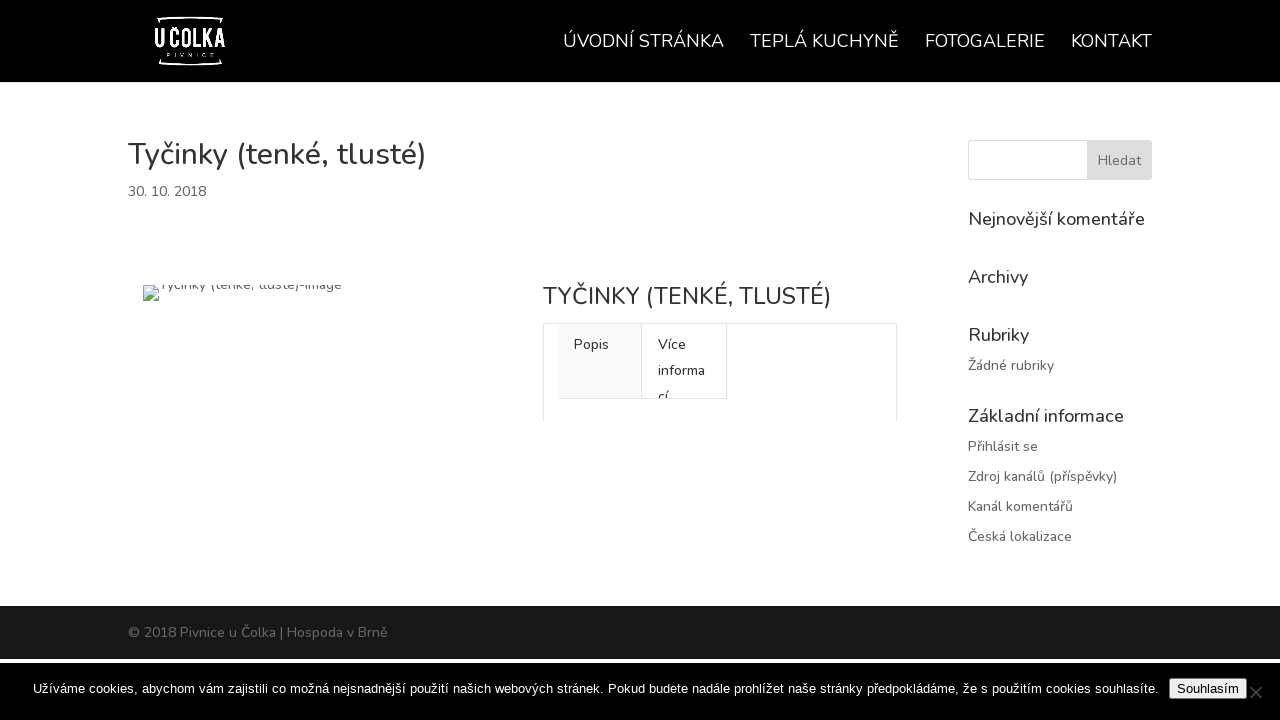

--- FILE ---
content_type: text/css; charset=utf-8
request_url: https://pivniceucolka.cz/wp-content/cache/min/1/wp-content/plugins/ultimate-product-catalogue/assets/css/ewd-upcp.css?ver=1738101145
body_size: 10528
content:
.ewd-upcp-clear{clear:both}.jquery-hidden{display:none}.Hide-Item{display:none!important}.ewd-upcp-Hide-Item{display:none}.No-Clear{clear:none!important;padding:0!important}.hidden-field{display:none!important;opacity:0}.ewd-upcp-no-pointer{cursor:default}.no-underline{text-decoration:none}.no-underline:hover{text-decoration:none}.ewd-upcp-social-links{margin:15px 0}.ewd-upcp-social-links ul{margin:0}#wpadminbar #wp-admin-bar-upcp_edit_product>.ab-item:before{content:"\f464";top:2px}.Blue-prod-cat-header-div{border-bottom:3px solid #80bee1}.Black-prod-cat-header-div{border-bottom:3px solid #000}.Grey-prod-cat-header-div{border-bottom:3px solid #666}.ewd-upcp-toggle-icon{position:relative;float:left;width:40px;height:29px;margin-right:8px}.ewd-upcp-toggle-icon-thumbnail.ewd-upcp-toggle-icon-blue{background:url(../../../../../../../../plugins/ultimate-product-catalogue/assets/img/thumb_icon.png)}.ewd-upcp-toggle-icon-thumbnail.ewd-upcp-toggle-icon-black{background:url(../../../../../../../../plugins/ultimate-product-catalogue/assets/img/thumb_icon-black.png)}.ewd-upcp-toggle-icon-thumbnail.ewd-upcp-toggle-icon-grey{background:url(../../../../../../../../plugins/ultimate-product-catalogue/assets/img/thumb_icon-grey.png)}.ewd-upcp-toggle-icon-list.ewd-upcp-toggle-icon-blue{background:url(../../../../../../../../plugins/ultimate-product-catalogue/assets/img/list_icon.png)}.ewd-upcp-toggle-icon-list.ewd-upcp-toggle-icon-black{background:url(../../../../../../../../plugins/ultimate-product-catalogue/assets/img/list_icon-black.png)}.ewd-upcp-toggle-icon-list.ewd-upcp-toggle-icon-grey{background:url(../../../../../../../../plugins/ultimate-product-catalogue/assets/img/list_icon-grey.png)}.ewd-upcp-toggle-icon-detail.ewd-upcp-toggle-icon-blue{background:url(../../../../../../../../plugins/ultimate-product-catalogue/assets/img/details_tab_icon.png)}.ewd-upcp-toggle-icon-detail.ewd-upcp-toggle-icon-black{background:url(../../../../../../../../plugins/ultimate-product-catalogue/assets/img/details_tab_icon-black.png)}.ewd-upcp-toggle-icon-detail.ewd-upcp-toggle-icon-grey{background:url(../../../../../../../../plugins/ultimate-product-catalogue/assets/img/details_tab_icon-grey.png)}.ewd-upcp-catalog-div{position:relative}.ewd-upcp-catalog-div *,.ewd-upcp-catalog-div *:after,.ewd-upcp-catalog-div *:before{box-sizing:border-box}.ewd-upcp-catalog-header-bar{position:relative;float:left;width:100%;height:auto;margin-bottom:15px}.prod-cat-information{margin-bottom:12px}.ewd-upcp-catalog-display{position:relative;float:left;width:74%}.ewd-upcp-catalog-display>.prod-cat{width:100%}.prod-cat-back-link,.ewd-upcp-product-page-breadcrumbs{font-size:1.2em;padding-bottom:8px}.prod-cat-category{margin:30px auto;clear:both}.ewd-upcp-catalog-category-label{font-size:1.3em;font-weight:600;margin:20px 10px}.ewd-upcp-catalog-product-thumbnail-image-div{overflow:hidden;position:relative}.ewd-upcp-details-text{display:table-cell;vertical-align:middle}.ewd-upcp-sidebar-toggle{display:none;width:100px;min-width:120px;background:#353535;color:#fff;padding:4px 10px 4px;margin:32px auto;text-align:center;text-transform:uppercase;cursor:pointer;z-index:2}.ewd-upcp-sidebar-toggle:hover{background:#555}.ewd-upcp-sidebar-toggle-downcaret:after{font-size:.8em;content:" ▼"}.ewd-upcp-sidebar-toggle-upcaret:after{font-size:.8em;content:" ▲"}@media screen and (max-width:768px){.ewd-upcp-sidebar-toggle{display:block}}.ewd-upcp-catalog-sidebar{display:block;position:relative;float:left;width:25%;margin-bottom:20px}@media screen and (max-width:768px){.ewd-upcp-catalog-sidebar.ewd-upcp-catalog-sidebar-hidden{display:none}}.ewd-upcp-catalog-sidebar>form>div{margin:3px}.ewd-upcp-catalog-sidebar-category,.ewd-upcp-catalog-sidebar-subcategory,.ewd-upcp-catalog-sidebar-tag,.ewd-upcp-catalog-sidebar-cf-value-div{padding:5px}.ewd-upcp-catalog-sidebar-cf-title{margin:5px 0}.ewd-upcp-catalog-sidebar-content{margin:10px 0}.ewd-upcp-catalog-sidebar-cf-content{width:100%}.ewd-upcp-filtering-clear-all{text-align:center;font-weight:600;cursor:pointer;position:relative;float:left;width:calc(75% - 16px);margin-right:calc(25% + 5px)!important;margin-bottom:20px!important;background:#ddd;padding:8px 0;color:#444}.ewd-upcp-filtering-clear-all:hover{background:#eee;color:#444}select[name="ewd-upcp-sort-by"]{width:75%;height:35px;padding:5px;border:solid 1px #c9c9c9;box-shadow:none;background-image:none}select[name="ewd-upcp-sort-by"] option{width:100%}select:active{border:1px solid #000}input[name="ewd-upcp-search"]{padding:5px;border:solid 1px #c9c9c9;transition:border 1s ease;width:75%;font-size:.8em;height:35px}.ewd-upcp-catalog-sidebar input{border:solid 1px #ccc;background:none}.ewd-upcp-catalog-sidebar input[type="text"]:hover,.ewd-upcp-catalog-sidebar input[type="text"]:focus{border:solid 1px rgba(59,59,59,.75);background:none}.ewd-upcp-catalog-sidebar-hover-underline h3,.ewd-upcp-catalog-sidebar-hover-underline span{cursor:pointer;display:inline-block;vertical-align:middle;-webkit-transform:translateZ(0);transform:translateZ(0);box-shadow:0 0 1px rgba(0,0,0,0);-webkit-backface-visibility:hidden;backface-visibility:hidden;-moz-osx-font-smoothing:grayscale;position:relative;overflow:hidden;padding-bottom:5px;margin:15px 0 5px}.ewd-upcp-catalog-sidebar-hover-underline h3:before,.ewd-upcp-catalog-sidebar-hover-underline span:before{content:"";position:absolute;z-index:-1;left:50%;right:50%;bottom:0;background:rgba(59,59,59,.5);height:2px;-webkit-transition-property:left,right;transition-property:left,right;-webkit-transition-duration:0.1s;transition-duration:0.1s;-webkit-transition-timing-function:ease-out;transition-timing-function:ease-out}.ewd-upcp-catalog-sidebar-hover-underline h3:hover:before,.ewd-upcp-catalog-sidebar-hover-underline h3:focus:before,.ewd-upcp-catalog-sidebar-hover-underline h3:active:before{left:0;right:0}.ewd-upcp-catalog-sidebar-hover-underline span:hover:before,.ewd-upcp-catalog-sidebar-hover-underline span:focus:before,.ewd-upcp-catalog-sidebar-hover-underline span:active:before{left:0;right:0}.ewd-upcp-label{display:inline}.ewd-upcp-catalog-sidebar-taxonomy-label span{padding:2px}.ewd-upcp-margin-left-6{padding-left:16px}.ewd-upcp-catalog-sidebar-title{margin:10px 0;font-weight:700}#upcp-price-score-filter,.ewd-upcp-catalog-sidebar-category-content div,.ewd-upcp-catalog-sidebar-subcategory-content div,.ewd-upcp-catalog-sidebar-content-tag div,.ewd-upcp-catalog-sidebar-cf-content div{-webkit-transform:translateZ(0);transform:translateZ(0);box-shadow:0 0 1px rgba(0,0,0,0);-webkit-backface-visibility:hidden;backface-visibility:hidden;-moz-osx-font-smoothing:grayscale;-webkit-transition-duration:0.1s;transition-duration:0.1s;-webkit-transition-property:color,background-color;transition-property:color,background-color;max-width:75%}.ewd-upcp-hidden-text-field{border:none!important;background:transparent!important}.ewd-upcp-custom-field-slider div{max-width:100%}.ewd-upcp-custom-field-slider,#upcp-price-score-filter{margin-top:6px}.subcat-collapsible .ewd-upcp-catalog-sidebar-subcategory{max-width:100%}.checkbox-color-Blue:hover{background-color:rgba(128,190,225,.65);color:#fff}.checkbox-color-Grey:hover,.checkbox-color-Black:hover{background-color:#BDBDBD;color:#fff}.ewd-upcp-catalog-sidebar-checkbox-style-minimalist .ewd-upcp-catalog-sidebar-content>div.highlightBlue,.ewd-upcp-catalog-sidebar-checkbox-style-minimalist .ewd-upcp-catalog-sidebar-custom-field.highlightBlue{background:rgba(128,190,225,.4)}.ewd-upcp-catalog-sidebar-checkbox-style-minimalist .ewd-upcp-catalog-sidebar-content>div.highlightBlack,.ewd-upcp-catalog-sidebar-checkbox-style-minimalist .ewd-upcp-catalog-sidebar-content>div.highlightGrey,.ewd-upcp-catalog-sidebar-checkbox-style-minimalist .ewd-upcp-catalog-sidebar-custom-field.highlightBlack,.ewd-upcp-catalog-sidebar-checkbox-style-minimalist .ewd-upcp-catalog-sidebar-custom-field.highlightGrey{background:rgba(225,225,225,.75)}.ewd-upcp-catalog-sidebar-checkbox-style-square [type="checkbox"]:not(:checked),.ewd-upcp-catalog-sidebar-checkbox-style-square [type="checkbox"]:checked{position:absolute;left:-9999px}.ewd-upcp-catalog-sidebar-checkbox-style-square [type="checkbox"]:not(:checked)+label,.ewd-upcp-catalog-sidebar-checkbox-style-square [type="checkbox"]:checked+label{position:relative;padding-left:25px;cursor:pointer}.ewd-upcp-catalog-sidebar-checkbox-style-square [type="checkbox"]:not(:checked)+label:before,.ewd-upcp-catalog-sidebar-checkbox-style-square [type="checkbox"]:checked+label:before{content:'';position:absolute;left:0;top:2px;width:15px;height:15px}.ewd-upcp-catalog-sidebar-checkbox-style-square [type="checkbox"]:not(:checked)+label:after,.ewd-upcp-catalog-sidebar-checkbox-style-square [type="checkbox"]:checked+label:after{content:'✔';position:absolute;top:0;left:2px;font-size:14px;color:#3B3B3B;transition:all .2s}[type="checkbox"]:not(:checked)+label:after{opacity:0;transform:scale(0)}[type="checkbox"]:checked+label:after{opacity:1;transform:scale(1)}.ewd-upcp-catalog-sidebar-checkbox-style-minimalist [type="checkbox"]:not(:checked),.ewd-upcp-catalog-sidebar-checkbox-style-minimalist [type="checkbox"]:checked{position:absolute;left:-9999px}.ewd-upcp-catalog-sidebar-checkbox-style-minimalist [type="checkbox"]:not(:checked)+label,.ewd-upcp-catalog-sidebar-checkbox-style-minimalist [type="checkbox"]:checked+label{position:relative;padding-left:2px;cursor:pointer}.ewd-upcp-catalog-sidebar-checkbox-style-block .ewd-upcp-catalog-sidebar-content>div,.ewd-upcp-catalog-sidebar-checkbox-style-block .ewd-upcp-catalog-sidebar-custom-field{border-top:1px solid gray}.ewd-upcp-catalog-sidebar-checkbox-style-block [type="checkbox"]:not(:checked),.ewd-upcp-catalog-sidebar-checkbox-style-block [type="checkbox"]:checked{position:absolute;left:-9999px}.ewd-upcp-catalog-sidebar-checkbox-style-block .ewd-upcp-catalog-sidebar-content>div.highlightBlue,.ewd-upcp-catalog-sidebar-checkbox-style-block .ewd-upcp-catalog-sidebar-custom-field.highlightBlue{background:rgba(128,190,225,.4)}.ewd-upcp-catalog-sidebar-checkbox-style-block .ewd-upcp-catalog-sidebar-content>div.highlightBlack,.ewd-upcp-catalog-sidebar-checkbox-style-block .ewd-upcp-catalog-sidebar-content>div.highlightGrey,.ewd-upcp-catalog-sidebar-checkbox-style-block .ewd-upcp-catalog-sidebar-custom-field.highlightBlack,.ewd-upcp-catalog-sidebar-checkbox-style-block .ewd-upcp-catalog-sidebar-custom-field.highlightGrey{background:rgba(225,225,225,.75)}.ewd-upcp-catalog-sidebar-checkbox-style-block [type="checkbox"]:not(:checked)+label,.ewd-upcp-catalog-sidebar-checkbox-style-block [type="checkbox"]:checked+label{position:relative;padding-left:2px;cursor:pointer}.cat-collapsible{float:right;font-weight:800;font-size:25px}.cat-collapsible:hover{cursor:pointer}.thumb-display{margin:0}.ewd-upcp-thumb-toggle-icon{width:40px;height:29px;float:left;margin-right:8px}.ewd-upcp-catalog-product-thumbnail{border:1px solid #e0e0e0;border-radius:2px;-moz-border-radius:2px;-khtml-border-radius:2px;float:left;margin:10px;width:200px;min-height:306px;max-height:425px;overflow:hidden;margin-bottom:32px}.ewd-upcp-catalog-div.ewd-upcp-thumb-adjust-height .ewd-upcp-catalog-product-thumbnail{min-height:0;max-height:none}.ewd-upcp-catalog-product-thumbnail-body-div{min-height:43px;padding:3px 8px 0;margin:0;color:#777}.ewd-upcp-catalog-product-thumbnail .ewd-upcp-catalog-product-price{float:left;min-height:40px;line-height:40px;width:81px;padding:1px 0 0 8px;margin:0;color:#2e8f9a}.ewd-upcp-thumb-details-link{background:url(../../../../../../../../plugins/ultimate-product-catalogue/assets/img/details_icon.png);background-repeat:no-repeat!important;background-position:center right!important;color:#80bee1!important;height:40px;float:right;line-height:1;width:auto;margin-right:6px;display:table}.ewd-upcp-catalog-product-thumbnail-body-div a{color:#1b8be0}.ewd-upcp-catalog-product-thumbnail-body-div a:hover,.ewd-upcp-catalog-product-thumbnail-body-div a:focus,.ewd-upcp-catalog-product-thumbnail-body-div a:active{text-decoration:none;color:#404040}.ewd-upcp-thumb-details-link{color:#4DB7DF}.ewd-upcp-thumb-details-link:hover,.ewd-upcp-thumb-details-link:focus,.ewd-upcp-thumb-details-link:active{text-decoration:none;color:#80bee1}.ewd-upcp-catalog-product-thumbnail-image-div{width:180px;height:180px;margin:10px;text-align:center;background:#fafafa;display:block}.ewd-upcp-catalog-product-thumbnail-image-div a{width:180px;height:180px;text-align:center;display:table-cell;vertical-align:middle}.ewd-upcp-catalog-product-thumbnail-image-div img{max-width:180px;max-height:180px;display:table-cell!important;margin:0 auto}.list-display{margin:0}.ewd-upcp-list-toggle-icon{width:40px;height:29px;float:left;margin-right:8px}.ewd-upcp-catalog-product-list{margin:5px}.ewd-upcp-catalog-product-list .ewd-upcp-product-action-button{width:80%;float:left;cursor:pointer}.ewd-upcp-catalog-product-list .ewd-upcp-catalog-product-price{width:20%;min-width:40px;float:right;color:#2e8f9a;cursor:pointer;text-align:right}.ewd-upcp-list-details{min-height:240px;width:100%;display:flex;flex-flow:row wrap;float:left;padding-top:15px}.ewd-upcp-list-desc{float:left;overflow:auto;width:65%;max-height:200px;padding:10px 5px;flex:1 1 auto}.ewd-upcp-list-details-link{background:url(../../../../../../../../plugins/ultimate-product-catalogue/assets/img/details_icon.png);background-repeat:no-repeat;background-position:bottom right;color:#50a3d1;min-width:200px;height:30px}.ewd-upcp-prod-desc-custom-fields.ewd-upcp-custom-field-list{min-height:40px;width:50%;padding:5px 15px}.ewd-upcp-catalog-product-list-image-div{width:35%;height:200px;text-align:center;float:left;flex-grow:1}.ewd-upcp-catalog-product-list-image-div a{width:inherit;height:200px;line-height:0;text-align:center;display:table-cell;vertical-align:middle}.ewd-upcp-catalog-product-list-image-div img{width:auto;max-height:180px;max-width:180px;margin:0 auto}.detail-display{margin:0}.ewd-upcp-details-toggle-icon{width:40px;height:29px;float:left;margin-right:8px}.ewd-upcp-catalog-product-detail{display:flex;width:100%;border:1px solid #e0e0e0;margin:15px auto;min-height:13.5em;overflow:hidden}.ewd-upcp-catalog-product-detail-mid-div{float:left;width:50%;min-height:13.5em;padding:10px;border-right:1px solid #e0e0e0;border-left:1px solid #e0e0e0}.ewd-upcp-catalog-product-detail-mid-div .ewd-upcp-product-action-button{font-size:1.2em;color:#1b8be0;font-weight:400}.ewd-upcp-catalog-product-detail-end-div{float:left;width:15%;padding:10px}.ewd-upcp-catalog-product-detail-end-div .ewd-upcp-catalog-product-price{color:#039cb7;float:left;font-size:1.2em;width:100%;margin-top:10px}.ewd-upcp-detail-details-link{clear:both;background:url(../../../../../../../../plugins/ultimate-product-catalogue/assets/img/details_icon.png);background-repeat:no-repeat;background-position:bottom left;color:#4DB7DF;height:70px;line-height:40px;width:100%}.ewd-upcp-catalog-product-detail-body-div{margin-top:10px}.ewd-upcp-catalog-product-detail a:hover,.ewd-upcp-catalog-product-detail a:focus,.ewd-upcp-catalog-product-detail a:active{text-decoration:none;color:#404040}.ewd-upcp-catalog-product-detail a div:hover,.ewd-upcp-catalog-product-detail a div:focus,.ewd-upcp-catalog-product-detail a div:active{text-decoration:none;color:#80bee1}.ewd-upcp-catalog-product-detail-image-div{display:table;width:35%;height:100%;position:relative;overflow:hidden}.ewd-upcp-catalog-product-detail-image-div a{width:100%;height:200px;line-height:0;text-align:center;display:table-cell;vertical-align:middle}.ewd-upcp-catalog-product-detail-image-div img{max-width:180px;max-height:180px}.ewd-upcp-single-product-details{width:100%}.ewd-upcp-single-product-thumbnails{width:120px;height:480px;overflow-x:hidden;overflow-y:hidden;float:left}.ewd-upcp-single-product-thumbnails:hover{overflow-y:auto}.ewd-upcp-single-product-details-thumb{max-width:100px;max-height:100px;margin:10px;cursor:pointer}.entry.clearfix h2.ewd-upcp-single-product-details-title{margin:15px 5px 40px}.ewd-upcp-standard-product-page .ewd-upcp-single-product-details-price{padding:0 0 10px 40px}.ewd-upcp-product-url-icon{margin-left:20px}.ewd-upcp-standard-product-page .ewd-upcp-single-product-title{font-size:1.5em;border:none;margin:0;padding:0}.ewd-upcp-standard-product-page .ewd-upcp-single-product-price{font-size:1.2em;border:none;margin:12px 0 24px;padding:0;font-weight:400}.ewd-upcp-standard-product-page .ewd-upcp-single-product-images-div{height:420px}.ewd-upcp-standard-product-page .ewd-upcp-single-product-main-image{height:420px;line-height:0;margin-left:120px;vertical-align:middle;width:100%}.ewd-upcp-single-product-main-image a{width:370px;height:340px;line-height:0;text-align:center;display:table-cell;vertical-align:middle}.ewd-upcp-product-image{max-width:100%;max-height:100%}.ewd-upcp-standard-product-page .ewd-upcp-single-product-main-image img{min-width:200px;max-height:420px}.ewd-upcp-standard-product-page .ewd-upcp-single-product-details-description{padding:20px}.ewd-upcp-standard-product-page .ewd-upcp-single-product-details-right-div{padding:0 10px}.ewd-upcp-minimal-catalogue{width:100%}.ewd-upcp-related-products{margin-left:-200px}.ewd-upcp-related-products-title{font-size:1.2em;padding-bottom:8px}.ewd-upcp-next-product-title,.ewd-upcp-previous-product-title{font-size:1.1em;padding-bottom:8px}.ewd-upcp-minimal-product-listing{width:115px;float:left;padding-right:10px;margin:5px}.ewd-upcp-minimal-img-div{height:115px;text-align:center;width:100%}.ewd-upcp-minimal-img{max-width:115px;max-height:115px}.ewd-upcp-minimal-title,.ewd-upcp-minimal-price{text-align:center}.ewd-upcp-standard-product-page .default-pp-related{float:none;width:100%;padding:5px 20px;margin:0;max-width:100%}.ewd-upcp-standard-product-page-mobile .ewd-upcp-single-product-thumbnails{overflow:visible;width:100%;height:auto}.ewd-upcp-standard-product-page-mobile{display:none}.ewd-upcp-standard-product-page,.ewd-upcp-custom-large-product-page{width:100%}.ewd-upcp-standard-product-page *{box-sizing:border-box}.prod-details-right{max-width:300px;float:left;padding-left:15px;margin-top:10px}.ewd-upcp-single-product-description,.ewd-upcp-single-product-categories,.ewd-upcp-single-product-subcategories,.ewd-upcp-single-product-tags,.ewd-upcp-single-product-custom-fields{clear:both}.ewd-upcp-single-product-description{margin:32px 0}.ewd-upcp-side-title{float:left;padding-right:10px;font-weight:600}.ewd-upcp-product-video{margin-top:12px;margin-bottom:6px}.ewd-upcp-single-product-details-title .ewd-upcp-product-url-icon{display:none}.ewd-upcp-single-product-details-title-and-price{position:relative;float:right;width:calc(100% - 160px)}.ewd-upcp-single-product-details-title,.ewd-upcp-single-product-details-price{margin:0!important;padding:0!important;line-height:1!important;text-align:center}.ewd-upcp-single-product-details-title{padding-top:40px!important}.ewd-upcp-single-product-details-price{padding:20px 0 40px!important}.ewd-upcp-single-product-thumbnails{width:120px;height:480px;overflow-y:scroll}.ewd-upcp-single-product-details-thumb{width:95%;max-width:none;max-height:none;margin:0 0 10px;cursor:pointer}@media screen and (max-width:670px){.ewd-upcp-single-product-details-thumb{width:30%;margin-top:16px}}.ewd-upcp-standard-product-page .ewd-upcp-single-product-images-div{height:auto}.ewd-upcp-standard-product-page .ewd-upcp-single-product-main-image{position:relative;float:right;width:calc(100% - 160px);height:auto;margin-left:0}.ewd-upcp-standard-product-page .ewd-upcp-single-product-main-image img{height:auto;width:auto;min-width:auto;min-height:auto;max-height:480px;max-width:100%}.ewd-upcp-standard-product-page .ewd-upcp-single-product-details-description{position:relative;float:right;width:calc(100% - 160px);padding:20px 0 40px}.gridster ul li{list-style-type:none!important}.gridster-mobile ul li{list-style-type:none!important}.prod-page-div{list-style-type:none!important}.ewd-upcp-cpp-title{margin:0;padding:0}.ewd-upcp-tabbed-product-page,.ewd-upcp-tabbed-similar-products-div{margin:15px}.prod-cat-back-link,.ewd-upcp-product-page-breadcrumbs{font-size:.8em;padding-bottom:8px;width:100%}.ewd-upcp-catalogue-link{text-decoration:none}.ewd-upcp-tabbed-product-page .ewd-upcp-single-product-images-div{float:left;width:50%;margin-top:4em;margin-bottom:4em}.ewd-upcp-tabbed-product-page .ewd-upcp-single-product-main-image{overflow:hidden;border:solid 1px #cac9c9;box-shadow:none;transition:box-shadow 0.5s;margin:15px auto;box-sizing:border-box;padding:16px;line-height:0}.ewd-upcp-tabbed-product-page .ewd-upcp-single-product-main-image:hover{-webkit-box-shadow:0 0 3px #515151;-moz-box-shadow:0 0 3px #515151;box-shadow:0 0 3px #515151;cursor:-webkit-zoom-in;cursor:-moz-zoom-in;cursor:zoom-in}.ewd-upcp-single-product-details-link-a{line-height:0;text-align:center;vertical-align:middle;max-height:100%;width:100%;cursor:default}.ewd-upcp-single-product-details-link-a.ewd-ulb-open-lightbox,.ewd-upcp-single-product-details-link-a.ewd-ulb-lightbox,.ewd-upcp-single-product-details-link-a.ewd-ulb-lightbox-noclick-image{cursor:pointer}.ewd-upcp-tabbed-image-container,.ewd-upcp-tabbed-video-container{display:table;text-align:center;width:100%;height:400px}.ewd-upcp-tabbed-video-container.ewd-upcp-Hide-Item,.ewd-upcp-tabbed-image-container.ewd-upcp-Hide-Item{display:none}.ewd-upcp-scroll-content{visibility:visible;overflow:hidden;position:relative;z-index:0;width:85%;float:left}.ewd-upcp-scroll-list{margin:2px;position:relative;z-index:1;text-align:center}.ewd-upcp-tabbed-product-page .ewd-upcp-single-product-thumbnails{width:100%;white-space:nowrap;display:block;margin:0 auto;height:auto}.ewd-upcp-tabbed-product-page .ewd-upcp-thumbnail-anchor{width:100px;height:auto;border:solid 1px #cac9c9;margin:8px;display:inline-block;box-shadow:none;transition:box-shadow 0.5s;box-sizing:border-box;padding:4px;overflow:hidden}.ewd-upcp-tabbed-addt-img-thumbs:hover{-webkit-box-shadow:0 0 3px #515151;-moz-box-shadow:0 0 3px #515151;box-shadow:0 0 3px #515151}.ewd-upcp-tabbed-addt-img-thumbs a{display:table-cell;height:100px;line-height:0;text-align:center;vertical-align:middle;width:100px}.ewd-upcp-tabbed-product-page .ewd-upcp-thumbnail-anchor img{cursor:pointer;width:100%;height:auto;vertical-align:top}.ewd-upcp-tabbed-button-div{width:5%;float:left}.ewd-upcp-tabbed-button-left{right:5px}.ewd-upcp-tabbed-button-right{left:5px}.ewd-upcp-tabbed-button-left,.ewd-upcp-tabbed-button-right{float:left;height:auto;width:auto;border:1px;border-radius:20px;position:relative;z-index:2;background-color:silver;color:#fff;top:50px}.ewd-upcp-tabbed-button-left:hover,.ewd-upcp-tabbed-button-right:hover{background-color:#cac9c9;-webkit-transition:background-color 0.5s ease;-moz-transition:background-color 0.5s ease;-o-transition:background-color 0.5s ease;transition:background-color 0.5s ease}.ewd-upcp-tabbed-scrollbar-container{margin:0 auto}.ewd-upcp-tabbed-product-page .ewd-upcp-single-product-details{float:right;width:47%;padding-left:.5em;margin-bottom:4em}.ewd-upcp-tabbed-product-page .ewd-upcp-single-product-details-title-and-price{width:100%}.ewd-upcp-tabbed-product-page .ewd-upcp-single-product-title{font-size:1.5em;text-transform:uppercase;border-bottom:solid 2px}.ewd-upcp-tabbed-product-price{font-size:1em;text-align:right}.ewd-upcp-tab-break{display:block}.ewd-upcp-single-product-tabs-container{position:relative;float:left;width:100%}.ewd-upcp-single-product-tabs-menu ul{position:relative;float:left;width:100%;margin:15px 0 0!important;padding:0;overflow:hidden}.ewd-upcp-single-product-tabs-menu ul li{position:relative;float:left;list-style:none;padding:10px;background-color:#cac9c9;margin-right:1.5px;cursor:pointer;min-height:70px;color:#fff}.ewd-upcp-single-product-tabs-menu ul li:hover{background-color:silver}.ewd-upcp-tabbed-layout-tab a{color:#fff;font-family:Helvetica;text-decoration:none}.ewd-upcp-tab-slide{display:inline-block;position:relative;margin-bottom:-1.5px;text-decoration:none}.ewd-upcp-tab-slide:hover{text-decoration:none}.ewd-upcp-tab-slide:after{content:'';display:block;margin:auto;height:1.5px;width:0;background:transparent;transition:width .5s ease,background-color .5s ease}.ewd-upcp-tab-slide:hover:after{width:100%;background:#fff}.ewd-upcp-tab-layout-tab-unclicked{background-color:#cac9c9}#content_wrapper{font-family:Helvetica;width:50%;height:300px;background-color:#FFF;margin:0;padding:6px;overflow:hidden;border-top:.25em solid rgba(0,44,105,1)}.ewd-upcp-tabbed-tab{padding:1em 1em 1em 1em;max-width:100%;max-height:100%;border:solid 1px silver}.ewd-upcp-tabbed-description{height:450px;overflow-y:auto}.ewd-upcp-tabbed-addtl-info{height:450px;overflow-y:auto}.ewd-upcp-tabbed-contact-form{min-height:450px}.ewd-upcp-tabbed-reviews{height:450px;overflow-y:auto}div#upcp-tabbed-content div.ewd-urp-review-form label{width:auto}@keyframes fadein{from{opacity:0}to{opacity:1}}@-moz-keyframes fadein{from{opacity:0}to{opacity:1}}@-webkit-keyframes fadein{from{opacity:0}to{opacity:1}}@-o-keyframes fadein{from{opacity:0}to{opacity:1}}.ewd-upcp-hidden{display:none}.ewd-upcp-tab-contact-labels{font-weight:700;width:25%;display:inline-block;margin-bottom:1em}.ewd-upcp-tab-contact-name{text-align:right}.ewd-upcp-contact-name{border:.25em solid rgba(0,44,105,1);border-radius:5px;height:2em}.ewd-upcp-contact-email{border:.25em solid rgba(0,44,105,1);border-radius:5px;height:2em}.ewd-upcp-contact-message{border:.25em solid rgba(0,44,105,1);border-radius:5px;width:50%;height:10em}input[type="text"]:focus{background-color:rgba(0,44,105,.25)}.ewd-upcp-tabbed-description::-webkit-scrollbar{width:10px;border-radius:10px;background-color:rgba(192,192,192,.5)}.ewd-upcp-tabbed-description::-webkit-scrollbar-thumb{border-radius:10px;background-color:#555}.ewd-upcp-tab-title{font-weight:700;text-transform:uppercase}.wpcf7-form input[type="text"],.wpcf7-form input[type="email"],.wpcf7-form input[type="textarea"]{width:85%;display:block;position:relative;margin:5px 0}.wpcf7-form textarea{resize:none;width:85%!important;height:70px!important;margin:5px 0}.ewd-upcp-related-products-title{border-bottom:solid 2px;margin-bottom:1em;text-transform:uppercase;font-family:inherit}.ewd-upcp-related-products{width:100%;margin-left:0!important;display:inline-block}.ewd-upcp-tabbed-similar-products-div{clear:both}.ewd-upcp-minimal-product-listing{text-align:inherit!important;padding-right:0px!important;display:inline-block}.ewd-upcp-minimal-img-div{height:100px;width:100px;border:solid 1px rgba(192,192,192,.5);text-align:inherit;margin:0 auto}.ewd-upcp-minimal-img{max-height:100%!important;max-width:100%!important;padding:2px}.ewd-upcp-minimal-title{width:100%;margin-top:1em}@media screen and (min-width:1000px){.ewd-upcp-minimal-product-listing{width:180px}}@media screen and (max-width:700px){.ewd-upcp-tabbed-images-container{width:100%;margin:1em 0}.ewd-upcp-tabbed-main-image-inner img{width:100%!important}.ewd-upcp-single-product-details{width:100%}.ewd-upcp-tabbed-description{height:250px}.ewd-upcp-tabbed-addtl-info{height:250px}.ewd-upcp-tabbed-image-thumbs-div{margin:0 auto}}@media screen and (max-width:275px){.ewd-upcp-scroll-content{width:50%}}.catalogue-nav{margin:6px 6px 18px 12px;font-family:sans-serif}.catalogue-nav a{font-size:16px;font-weight:400;margin-left:3px;margin-right:3px;padding:0 10px 3px;text-decoration:none}.paging-input,.pagination-links{margin:0 5px}.ewd-upcp-cat-nav-bg-light a{background:#fafafa none repeat scroll 0 0}.ewd-upcp-cat-nav-bg-light a:hover{background:#eee;font-weight:700}.ewd-upcp-cat-nav-bg-light.ewd-upcp-cat-nav-gradient a:hover{background:#fafafa;background:-webkit-gradient(linear,0% 0%,0% 100%,from(#e6e6e6),to(#ffffff));background:-moz-linear-gradient(0% 0% 270deg,#FEFEFE,#fafafa)}.ewd-upcp-cat-nav-bg-dark a{background:#474747 none repeat scroll 0 0}.ewd-upcp-cat-nav-bg-dark a:hover{background:rgba(71,71,71,.65);font-weight:700}.ewd-upcp-cat-nav-bg-dark.ewd-upcp-cat-nav-gradient a:hover{background:#474747;background:-webkit-gradient(linear,0% 0%,0% 100%,from(#474747),to(#8f8f8f));background:-moz-linear-gradient(0% 0% 270deg,#474747,#8f8f8f)}.ewd-upcp-cat-nav-border-black a{border:solid 1px #000;border-radius:2px;-moz-border-radius:2px;-khtml-border-radius:2px}.ewd-upcp-cat-nav-border-blue a{border:solid 1px #80bee1;border-radius:2px;-moz-border-radius:2px;-khtml-border-radius:2px}.ewd-upcp-cat-nav-border-grey a{border:solid 1px silver;border-radius:2px;-moz-border-radius:2px;-khtml-border-radius:2px}.ewd-upcp-cat-nav-shadow a{box-shadow:inset 0 .5px 0 rgba(255,255,255,1),1px 1px 3px rgba(0,0,0,.3);text-shadow:0 1px 0 rgba(255,255,255,1)}.ewd-upcp-cat-nav-font-black a,.cat-nav-font-black:link a,.cat-nav-font-black:visited a{color:#000;text-decoration:none}.ewd-upcp-cat-nav-font-blue a,.cat-nav-font-blue:link a,.cat-nav-font-blue:visited a{color:#38b3fa;text-decoration:none}.ewd-upcp-cat-nav-font-grey a,.cat-nav-font-grey:link a,.cat-nav-font-grey:visited a{color:#999;text-decoration:none}.catalogue-nav a.disabled{color:#aaa}.ewd-upcp-catalog-overview a{position:relative;float:left;width:240px;height:295px;margin-right:32px;margin-top:40px}.ewd-upcp-overview-mode-image{position:relative;float:left;width:240px;height:240px;text-align:center}.ewd-upcp-overview-mode-image img{position:relative;width:100%;height:100%;object-fit:cover}.ewd-upcp-overview-mode-title{position:absolute;bottom:0;left:0;width:100%;height:auto;padding:14px 0;background:#111;background:rgba(0,0,0,.65);color:#fff;text-align:center;transition:background .35s}.ewd-upcp-overview-mode-item:hover .ewd-upcp-overview-mode-title{background:#111;background:rgba(0,0,0,1)}.ewd-upcp-catalog-category-label{clear:both;position:relative;float:left;display:block;width:100%;height:auto;margin:20px 0;text-align:center}.ewd-upcp-catalog-category-heading-image{clear:both;position:relative;float:left;display:block;width:240px;height:auto;margin-left:50%;right:120px}.ewd-upcp-catalog-category-block .ewd-upcp-catalog-category-label{background:#333;color:#fff}.ewd-upcp-subcategory-img-div,.ewd-upcp-category-img-div{clear:both;position:relative;float:none;display:block;width:100%;height:auto}.ewd-upcp-subcategory-img-div img,.ewd-upcp-category-img-div img{position:relative;float:none;width:50%;height:auto;margin:0 0 8px}.ewd-upcp-product-comparison-button,.ewd-upcp-sale-price{position:absolute;right:-60px;top:-50px;width:100px;height:100px;background:green;color:#fff;z-index:5;-webkit-transform:rotate(45deg);-moz-transform:rotate(45deg);-ms-transform:rotate(45deg);transform:rotate(45deg)}.ewd-upcp-catalog-product-thumbnail .ewd-upcp-product-comparison-button,.ewd-upcp-catalog-product-thumbnail .ewd-upcp-sale-price{top:-60px}.ewd-upcp-catalog-product-detail .ewd-upcp-product-comparison-button,.ewd-upcp-catalog-product-detail .ewd-upcp-sale-price,.ewd-upcp-catalog-product-list .ewd-upcp-product-comparison-button,.ewd-upcp-catalog-product-list .ewd-upcp-sale-price{-webkit-transform:rotate(-45deg);-moz-transform:rotate(-45deg);-ms-transform:rotate(-45deg);transform:rotate(-45deg);right:auto;left:-50px}.ewd-upcp-product-comparison-button{cursor:pointer}.ewd-upcp-product-comparison-button.comparisonClicked{background:blue}.ewd-upcp-product-comparison-button span,.ewd-upcp-sale-price span{position:absolute;bottom:8px;left:0;text-align:center;width:100%;font-size:12px}#ewd-upcp-product-comparison-instructions{margin:20px 0 40px;padding:16px;border:1px solid #888}#ewd-upcp-product-comparison-instructions input[type="submit"]{background:#292929;color:#fff;border-radius:0;padding:12px 22px;font-weight:700;font-size:1em;margin-left:16px}#ewd-upcp-product-comparison-instructions input[type="submit"]:hover{background:#555;color:#fff}.ewd-upcp-product-comparison{position:relative;float:left;width:100%;overflow-x:auto}.ewd-upcp-product-comparison-products{position:relative;float:left;width:100%}.ewd-upcp-product-comparison-product{position:relative;float:left;width:40%;margin:32px 5%;text-align:center}.ewd-upcp-product-comparison-product a{box-shadow:none!important}.ewd-upcp-pc-half{position:relative;float:left;width:40%;margin:32px 5%}.ewd-upcp-pc-third{position:relative;float:left;width:27.333333%;margin:32px 3%}.ewd-upcp-pc-fourth{position:relative;float:left;width:21%;margin:32px 2%}.ewd-upcp-product-comparison-title{height:64px;font-weight:700;font-size:30px;line-height:1.2}.ewd-upcp-product-comparison-image{clear:both;position:relative;float:left;width:100%;height:220px;margin:20px 0 20px;overflow:hidden}.ewd-upcp-product-comparison-image a img{display:initial;position:relative;float:none!important;width:auto!important;height:auto!important;max-height:100%!important;max-width:100%!important}.ewd-upcp-product-comparison-price,.ewd-upcp-product-comparison-categories,.ewd-upcp-product-comparison-subcategories,.ewd-upcp-product-comparison-tags,.ewd-upcp-product-comparison-custom-field{clear:both;position:relative;float:left;width:100%;border-left:1px solid #bbb;border-right:1px solid #bbb;border-bottom:1px solid #bbb;padding:10px;height:80px}.ewd-upcp-product-comparison-price{height:auto}.ewd-upcp-product-comparison-categories span,.ewd-upcp-product-comparison-subcategories span,.ewd-upcp-product-comparison-tags span,.ewd-upcp-product-comparison-custom-field span{display:block;position:relative;float:left;width:100%;margin-bottom:8px;font-weight:700}.ewd-upcp-pc-label,.ewd-upcp-pc-value{padding:10px 0}.ewd-upcp-pc-value{height:54px;color:#333;font-size:.9em;padding-bottom:16px}.ewd-upcp-product-comparison-subcategory-value.ewd-upcp-pc-value,.ewd-upcp-product-comparison-category-value.ewd-upcp-pc-value{height:54px}.ewd-upcp-product-comparison-price{background:#444;color:#fff;font-size:1.35em;padding:20px 0}.ewd-upcp-pc-label{background:#c2c2c2;background:transparent;color:#fff;color:#333;font-weight:700;padding-bottom:0}@media screen and (max-width:1280px){.ewd-upcp-pc-third .ewd-upcp-product-comparison-image,.ewd-upcp-pc-fourth .ewd-upcp-product-comparison-image{height:150px}}@media screen and (max-width:1000px){.ewd-upcp-pc-fourth{position:relative;float:left;width:27.333333%;margin:32px 3%}}@media screen and (max-width:900px){.ewd-upcp-pc-third .ewd-upcp-product-comparison-image,.ewd-upcp-pc-fourth .ewd-upcp-product-comparison-image{height:100px}.ewd-upcp-pc-half .ewd-upcp-product-comparison-image{height:150px}}@media screen and (max-width:768px){.ewd-upcp-pc-third,.ewd-upcp-pc-fourth{width:40%;margin:32px 5%}.ewd-upcp-product-comparison-image{height:150px}}@media screen and (max-width:600px){.ewd-upcp-product-comparison-image{height:100px!important}.ewd-upcp-product-comparison-image{height:150px!important}}.price ins{padding:0;text-decoration:none}span.amount{display:block;line-height:1.1em}del span.amount{opacity:.5}#ewd-upcp-lightbox-background-div,#ewd-upcp-lightbox-close-div,#ewd-upcp-lightbox-div{display:none}#ewd-upcp-lightbox-background-div{position:fixed;top:0;left:0;z-index:1000;width:100%;height:100%;opacity:.85;background:#333}#ewd-upcp-lightbox-close-div{position:fixed;top:0;right:0;z-index:1001;width:48px;height:48px;background:#000;text-align:center;padding-top:5px;color:#fff;font-size:20px;cursor:pointer}#ewd-upcp-lightbox-close-div.extra-margin{top:32px}#ewd-upcp-lightbox-div{position:fixed;left:0;top:0;width:80%;height:70%;margin:8% 10%;opacity:1;z-index:1001;overflow:hidden}#ewd-upcp-lightbox-div-img-container{position:relative;float:left;width:100%;height:auto;overflow:hidden}#ewd-upcp-lightbox-div-img{position:relative;float:left;width:100%}#ewd-upcp-lightbox-text-div{position:absolute;bottom:0;left:0;min-height:100px;width:100%;padding:14px 0;background:#111;background:rgba(1,1,1,.8)}#ewd-upcp-lightbox-text-div-inner{position:relative;float:left;padding:0 16px;color:#fff}#ewd-upcp-lightbox-title-div{font-size:1.5em}#ewd-upcp-lightbox-price-div{font-size:1em}#ewd-upcp-lightbox-description-div{font-size:1em}#ewd-upcp-lightbox-link-container-div a{font-size:1.1em}.ewd-upcp-lightbox-mode .ewd-upcp-catalog-product-div{cursor:pointer}.disableLink{cursor:default;pointer-events:none}#ewd-upcp-lightbox-div{height:80vh;margin:10vh 10%}#ewd-upcp-lightbox-div-img-container{height:100%}#ewd-upcp-lightbox-div-img{position:relative;float:none;width:auto;height:auto;max-width:100%;max-height:100%;display:block;margin:0 auto}.ewd-upcp-urp-review-score{clear:both;display:block;position:relative;width:auto;min-width:100px;margin-bottom:16px}.thumb-display .ewd-upcp-urp-review-score{margin-left:50%;right:50px}.ewd-upcp-inquire-button,.ewd-upcp-wc-cart-button{cursor:pointer}.ewd-upcp-catalog-cart,.ewd-upcp-wc-cart-div{position:fixed;top:0;right:0;background:#FFF;border:1px #ccc solid;border-top:none;border-right:none;border-radius:0;padding:40px 40px 32px;text-align:center;box-shadow:0 0 4px #ccc;z-index:100}.ewd-upcp-clear-cart{cursor:pointer;font-size:.8em;position:relative;float:left;width:100%;margin-top:14px}.ewd-upcp-cart-item-count-div{font-size:1em;position:relative;float:left;width:100%;margin-bottom:12px;font-weight:700}.ewd-upcp-submit-wc-cart input[name="ewd_upcp_submit_cart"]{background:#292929;color:#fff;border-radius:0;padding:12px 22px;font-weight:700;font-size:1.2em}.ewd-upcp-submit-wc-cart input[name="ewd_upcp_submit_cart"]:hover{background:#555;color:#fff}.prod-cat-display-categories-tags{position:relative;float:left;width:100%;margin:4px 0}.prod-cat-display-categories-tags:first-of-type{margin-top:8px}.ewd-upcp-catalog-product-thumbnail-image-div,.ewd-upcp-catalog-product-thumbnail-image-div a{width:calc(100% - 20px)}.ewd-upcp-catalog-product-thumbnail-image-div{display:table}.ewd-upcp-catalog-product-thumbnail-image-div img{max-width:calc(100% - 20px)}#ewd-upcp-price-range span,.ewd-upcp-catalog-sidebar-custom-field-slider-text-inputs span{position:relative;float:left}.ewd-upcp-price-slider-currency-symbol{display:block;position:relative;float:left;margin-right:6px;margin-top:5px}.ewd-upcp-price-slider-divider{display:block;position:relative;float:left;margin:4px 10px 0}input[name="ewd-upcp-price-slider-min"],input[name="ewd-upcp-price-slider-max"],input[name="ewd-upcp-custom-field-slider-min"],input[name="ewd-upcp-custom-field-slider-max"]{display:block;position:relative;float:left;width:60px;height:32px;padding:8px}#ewd-upcp-price-range,span.ewd-upcp-custom-field-range,.ewd-upcp-catalog-sidebar-custom-field-slider-text-inputs{clear:both;position:relative;float:left;width:100%}.ewd-upcp-custom-field-slider,#upcp-price-score-filter{clear:both;position:relative;float:left;width:100%;margin:7px 0 12px}.ewd-upcp-custom-field-slider-container{clear:both;position:relative;float:left;width:100%}.ewd-upcp-catalog-sidebar-cf-content{clear:both;position:relative;float:left;width:100%}@media screen and (min-width:716px) and (max-width:1120px){#upcp-price-slider-min-span,#upcp-price-slider-max-span{clear:both;width:100%}}@font-face{font-display:swap;font-family:'ewd-details';src:url(../../../../../../../../plugins/ultimate-product-catalogue/assets/css/fonts/ewd-details.eot);src:url(../../../../../../../../plugins/ultimate-product-catalogue/assets/css/fonts/ewd-details.woff2) format('woff2'),url(../../../../../../../../plugins/ultimate-product-catalogue/assets/css/fonts/ewd-details.woff) format('woff'),url(../../../../../../../../plugins/ultimate-product-catalogue/assets/css/fonts/ewd-details.ttf) format("truetype"),url("../../../../../../../../plugins/ultimate-product-catalogue/assets/css/fonts/ewd-details.svg#ewd-details") format("svg");font-weight:400;font-style:normal}.ewd-upcp-details-icon{font-family:'ewd-details';font-size:1.3em;color:#1b8be0;width:32px;text-align:right;display:table-cell;vertical-align:middle}.cat-collapsible{float:none;text-align:right;display:inline}.ewd-upcp-catalog-sidebar input[type="checkbox"]{width:16px;margin-right:0;height:16px;display:inline}.ewd-upcp-label{display:inline}.ewd-upcp-edit-product-admin-bar-link>.ab-item:before{content:"\f464";top:2px;font:normal 20px/1 dashicons}select[name="ewd-upcp-sort-by"]{height:2.4375rem;margin:0 0 1rem;padding:.5rem;-webkit-appearance:none;-moz-appearance:none;appearance:none;border:1px solid #cacaca;border-radius:0;background-color:#fefefe;font-family:inherit;font-size:1rem;font-weight:400;line-height:1.5;color:#0a0a0a;background-image:url("data:image/svg+xml;utf8,<svg xmlns='http://www.w3.org/2000/svg' version='1.1' width='32' height='24' viewBox='0 0 32 24'><polygon points='0,0 32,0 16,24' style='fill: rgb%28138, 138, 138%29'></polygon></svg>");-webkit-background-origin:content-box;background-origin:content-box;background-position:right -1rem center;background-repeat:no-repeat;-webkit-background-size:9px 6px;background-size:9px 6px;padding-right:1.5rem;-webkit-transition:border-color 0.25s ease-in-out,-webkit-box-shadow 0.5s;transition:border-color 0.25s ease-in-out,-webkit-box-shadow 0.5s;transition:box-shadow 0.5s,border-color 0.25s ease-in-out;transition:box-shadow 0.5s,border-color 0.25s ease-in-out,-webkit-box-shadow 0.5s}.ewd-upcp-thumbnail-anchor,.ewd-upcp-single-product-thumbnail{display:block;width:100%;margin-bottom:8px}.ewd-upcp-single-product-price span{text-decoration:line-through}.ewd-upcp-single-product-price span:last-of-type{text-decoration:none}.ewd-upcp-single-product-extra-element-label{font-weight:700}.ewd-upcp-tabbed-product-page{position:relative;float:left;width:100%}.ewd-upcp-tabbed-product-page .ewd-upcp-single-product-images-div{position:relative;float:left;width:47%;margin:0;padding:0}.ewd-upcp-tabbed-product-page .ewd-upcp-single-product-main-image{position:relative;float:left;width:100%;margin:0;padding:0;overflow:hidden;border:none;box-shadow:none;transition:none;box-sizing:border-box;line-height:0}.ewd-upcp-tabbed-product-page .ewd-upcp-product-image{width:100%;height:auto}.ewd-upcp-tabbed-product-page .ewd-upcp-single-product-main-image:hover{box-shadow:none;cursor:initial}.ewd-upcp-tabbed-product-page .ewd-upcp-single-product-main-image.ewd-ulb-open-lightbox:hover{cursor:zoom-in}.ewd-upcp-single-product-thumbnails-previous,.ewd-upcp-single-product-thumbnails-next{display:none}.ewd-upcp-tabbed-product-page .ewd-upcp-single-product-thumbnails{position:relative;float:left;width:100%;margin:0}.ewd-upcp-tabbed-product-page .ewd-upcp-thumbnail-anchor{display:block;position:relative;float:left;width:calc(25% - 12px);height:auto;margin:16px 16px 0 0;padding:0;box-shadow:none;transition:none;border:none}.ewd-upcp-tabbed-product-page .ewd-upcp-thumbnail-anchor:nth-of-type(4n+4){margin-right:0}.ewd-upcp-tabbed-product-page .ewd-upcp-thumbnail-anchor img{position:relative;float:left;width:100%;height:auto;cursor:pointer}.ewd-upcp-tabbed-product-page .ewd-upcp-single-product-details{position:relative;float:right;width:47%;margin:0;padding:0}.ewd-upcp-tabbed-product-page .ewd-upcp-single-product-details-title-and-price{position:relative;float:left;width:100%}.ewd-upcp-tabbed-product-page .ewd-upcp-single-product-title{font-size:1.65em;text-transform:uppercase;border:none;margin:0;padding:0}.ewd-upcp-tabbed-product-page .ewd-upcp-single-product-price{font-size:1.2em;border:none;margin:12px 0 24px;padding:0;color:#247e7d;font-weight:400}.ewd-upcp-tabbed-product-page .rrssb-buttons{margin:40px 0}.ewd-upcp-tabbed-product-page .rrssb-buttons li{padding:0;margin:0 4px 4px 0}.ewd-upcp-tabbed-product-page .rrssb-buttons li.rrssb-facebook a,.ewd-upcp-tabbed-product-page .rrssb-buttons li.rrssb-twitter a,.ewd-upcp-tabbed-product-page .rrssb-buttons li.rrssb-linkedin a,.ewd-upcp-tabbed-product-page .rrssb-buttons li.rrssb-pinterest a,.ewd-upcp-tabbed-product-page .rrssb-buttons li.rrssb-email a{background-color:transparent;border:2px solid #333;border-radius:2px;box-shadow:none;transition:background-color .3s}.ewd-upcp-tabbed-product-page .rrssb-buttons li a .rrssb-icon svg path,.rrssb-buttons li a .rrssb-icon svg polygon{fill:#333;transition:color .3s}.ewd-upcp-tabbed-product-page .rrssb-buttons li a .rrssb-text{color:#333;transition:color .3s}.ewd-upcp-tabbed-product-page .rrssb-buttons li.rrssb-facebook a:hover,.ewd-upcp-tabbed-product-page .rrssb-buttons li.rrssb-twitter a:hover,.ewd-upcp-tabbed-product-page .rrssb-buttons li.rrssb-linkedin a:hover,.ewd-upcp-tabbed-product-page .rrssb-buttons li.rrssb-pinterest a:hover,.ewd-upcp-tabbed-product-page .rrssb-buttons li.rrssb-email a:hover{background-color:#333}.ewd-upcp-tabbed-product-page .rrssb-buttons li a:hover .rrssb-icon svg path,.rrssb-buttons li a .rrssb-icon svg polygon{fill:#fff}.ewd-upcp-tabbed-product-page .rrssb-buttons li a:hover .rrssb-text{color:#fff}.ewd-upcp-single-product-tabs-container{position:relative;float:left;width:100%}.ewd-upcp-single-product-tabs-menu{position:relative;float:left;width:100%}.ewd-upcp-single-product-tabs-menu ul{position:relative;float:left;width:100%;margin:15px 0 0!important;padding:0;border:1px solid #e5e5e5;border-bottom:none;box-sizing:border-box}.ewd-upcp-single-product-tabs-menu ul li{box-sizing:border-box;position:relative;float:left;width:25%;list-style:none;background:transparent;color:#333;margin:0;padding:8px 16px;height:75px;border-right:1px solid #e5e5e5;border-bottom:1px solid #e5e5e5;min-height:auto;cursor:pointer;transition:background .3s,color .3s;overflow:hidden}.ewd-upcp-single-product-tabs-menu ul li.ewd-upcp-single-product-menu-tab-selected{background:#fafafa}.ewd-upcp-single-product-tabs-menu ul li:hover{background:#fafafa}.ewd-upcp-single-product-tab{position:relative;float:left;width:100%;box-sizing:border-box;padding:20px 24px;border:1px solid #e5e5e5;top:-1px}.ewd-upcp-tabbed-product-page .ewd-upcp-single-product-description{margin:0}.ewd-upcp-tabbed-product-page .ewd-upcp-single-product-bottom-div{position:relative;float:left;width:100%;margin:80px 0 0}.ewd-upcp-tabbed-product-page .ewd-upcp-related-products{display:block;position:relative;float:left;width:100%;margin:0}.ewd-upcp-tabbed-product-page .ewd-upcp-related-products-title{position:relative;float:left;width:100%;margin:0;border:none;font-size:1.4em;font-weight:700;text-align:center}.ewd-upcp-minimal-product{position:relative;float:left;width:23.5%;height:auto;margin:12px 2% 0 0}.ewd-upcp-minimal-product:nth-of-type(4n+4){margin-right:0}.ewd-upcp-minimal-product a{position:relative;float:left;width:100%;border:none;box-shadow:none;color:#333}.ewd-upcp-minimal-product a:hover{color:#666}.ewd-upcp-minimal-product-image{position:relative;float:left;width:100%;height:160px}.ewd-upcp-minimal-product-image .ewd-upcp-product-image{position:relative;float:left;width:100%;height:100%;object-fit:cover}.ewd-upcp-minimal-product-title{position:relative;float:left;width:100%;text-align:center;font-size:1em;text-transform:uppercase;border:none;margin:8px 0 0;padding:0;font-weight:400}.ewd-upcp-minimal-product-price{position:relative;float:left;width:100%;text-align:center;font-size:1.2em;border:none;margin:0 0 24px;padding:0;color:#247e7d;font-weight:400}.ewd-upcp-tabbed-product-page .ewd-upcp-next-previous-products{display:block;position:relative;float:left;width:100%;margin:24px 0 0}.ewd-upcp-next-product,.ewd-upcp-previous-product{position:relative;float:left;width:50%}.ewd-upcp-next-product{text-align:left}.ewd-upcp-previous-product{text-align:right}.ewd-upcp-next-previous-title{position:relative;float:left;width:100%}.ewd-upcp-next-product .ewd-upcp-minimal-product{width:47%;margin:10px 0 0}.ewd-upcp-previous-product .ewd-upcp-minimal-product{float:right;width:47%;margin:10px 0 0}.ewd-upcp-shop-style-product-page .ewd-upcp-single-product-details-title-and-price{position:relative;float:right;width:47%;margin:0;padding:0}.ewd-upcp-shop-style-product-page .ewd-upcp-single-product-details{position:relative;float:left;width:100%;margin:64px 0 0;padding:0}.ewd-upcp-shop-style-product-page .ewd-upcp-single-product-tabs-menu ul{position:relative;float:left;width:100%;margin:15px 0 0!important;padding:0;border:none}.ewd-upcp-shop-style-product-page .ewd-upcp-single-product-tabs-menu ul li{padding:8px 20px;border-top:1px solid #e5e5e5;background:#fafafa;height:auto;width:auto}.ewd-upcp-shop-style-product-page .ewd-upcp-single-product-tabs-menu ul li:last-of-type{border-right:1px solid #e5e5e5}.ewd-upcp-shop-style-product-page .ewd-upcp-single-product-tabs-menu ul li:first-of-type{border-left:1px solid #e5e5e5}.ewd-upcp-shop-style-product-page .ewd-upcp-single-product-tabs-menu ul li.ewd-upcp-single-product-menu-tab-selected{background:#fff;border-bottom:1px solid #fff;z-index:2}.ewd-upcp-shop-style-product-page .ewd-upcp-single-product-tabs-menu ul li:hover{background:#fff}.ewd-upcp-shop-style-product-page .ewd-upcp-single-product-tab{padding:20px 0;border:none;border-top:1px solid #e5e5e5;top:-1px}@media screen and (max-width:768px){.ewd-upcp-tabbed-product-page .ewd-upcp-single-product-images-div,.ewd-upcp-tabbed-product-page .ewd-upcp-single-product-details,.ewd-upcp-shop-style-product-page .ewd-upcp-single-product-details-title-and-price{width:100%;margin-bottom:48px}}.ready .gs-w:not(.preview-holder),.ready .resize-preview-holder{background:transparent}.ewd-upcp-product-page-mobile-screen{display:none}@media screen and (max-width:768px){.ewd-upcp-product-page-large-screen{display:none}.ewd-upcp-product-page-mobile-screen{display:block}}.ewd-upcp-catalog-div *,.ewd-upcp-catalog-div ::after,.ewd-upcp-catalog-div ::before{box-sizing:border-box;margin:0;padding:0}.ewd-upcp-catalog-div,.ewd-upcp-catalog-information{position:relative;float:left;width:100%}.ewd-upcp-catalog-information-description p{margin-bottom:48px}.ewd-upcp-catalog-header-bar{position:relative;float:right;width:144px;margin:0 0 20px 0}.ewd-upcp-toggle-icon{position:relative;float:left;width:40px;height:29px;margin-left:8px;cursor:pointer}.ewd-upcp-catalog-display{position:relative;float:right;width:70%}.ewd-upcp-product-action-button{position:relative;float:left;width:auto;height:auto;padding:8px 12px;margin:12px 0 0;color:#333;background:transparent;border:2px solid #333;border-radius:2px;line-height:initial;cursor:pointer;transition:background .3s,color .3s}.ewd-upcp-product-action-button:hover{color:#fff;background:#333}.ewd-upcp-urp-review-score{display:block;position:relative;float:left;width:120px;min-width:auto;margin:0 0 16px calc(50% - 60px)}.ewd-upcp-urp-review-score .dashicons{display:block;position:relative;float:left;margin:0 2px}.ewd-upcp-catalog-category-heading,.ewd-upcp-catalog-category-heading-image-div{position:relative;float:left;width:100%}.ewd-upcp-catalog-category-heading-image{margin-left:50%;margin-top:40px}.ewd-upcp-catalog-category-label{margin:30px 0;line-height:1.3}.ewd-upcp-catalog-category-block .ewd-upcp-catalog-category-label{padding:20px 0}.ewd-upcp-catalog-category-heading-description{position:relative;float:left;width:100%;margin-bottom:30px;text-align:center}.ewd-upcp-product-title-div{position:relative;float:left;width:100%}.ewd-upcp-single-product-breadcrumbs{position:relative;float:left;width:100%;margin-bottom:16px}.ewd-upcp-single-product-breadcrumb-link{display:block;position:relative;float:left;margin-right:4px}.ewd-upcp-single-product-breadcrumb-link:not(:last-child):after{content:'»'}.ewd-upcp-single-product-breadcrumb-link a{text-decoration:none;color:#333;border:none;box-shadow:none}.ewd-upcp-single-product-breadcrumb-link a:hover{text-decoration:none;color:#555;border:none;box-shadow:none}.ewd-upcp-catalog-sidebar-clear-all{position:relative;float:left;width:100%;background:#333;color:#fff;cursor:pointer;padding:8px 0;text-align:center}.ewd-upcp-catalog-sidebar-clear-all:hover{background:#555}.ewd-upcp-catalog-product-price span{position:relative;float:left;width:100%;text-align:center;margin:2px 0;text-decoration:line-through}.ewd-upcp-catalog-product-price span:last-of-type{text-decoration:none}.ewd-upcp-catalog-product-list .ewd-upcp-catalog-product-price span{width:auto;margin:2px 0 0 4px}.ewd-upcp-catalog-main-block .ewd-upcp-catalog-product-thumbnail{border:2px solid #333;padding:10px 0 0}.ewd-upcp-catalog-main-block .ewd-upcp-catalog-product-thumbnail-image-div,.ewd-upcp-catalog-main-block .ewd-upcp-catalog-product-thumbnail-body-div{margin:0 10px;width:calc(100% - 20px)}.ewd-upcp-catalog-main-block .ewd-upcp-catalog-product-thumbnail-image-div{margin-bottom:10px}.ewd-upcp-catalog-main-block .ewd-upcp-catalog-product-thumbnail .ewd-upcp-product-action-button{width:100%;border-left:none;border-right:none;border-bottom:none;border-radius:0;text-align:center}.ewd-upcp-catalog-main-block .ewd-upcp-catalog-product-detail{border:2px solid #333;padding:0}.ewd-upcp-catalog-main-block .ewd-upcp-catalog-product-detail-image-div{margin:10px;width:calc(30% - 20px)}.ewd-upcp-catalog-main-block .ewd-upcp-catalog-product-detail-mid-div{padding:10px;border-left:2px solid #333;border-right:2px solid #333}.ewd-upcp-catalog-main-block .ewd-upcp-catalog-product-detail .ewd-upcp-product-action-button{width:100%;border-right:none;border-left:none;border-radius:0;text-align:center}.ewd-upcp-catalog-main-block .ewd-upcp-catalog-product-detail-end-div .ewd-upcp-catalog-product-price{margin-top:14px;text-align:center}.ewd-upcp-catalog-main-hover .ewd-upcp-catalog-product-thumbnail-body-div .ewd-upcp-catalog-product-categories,.ewd-upcp-catalog-main-hover .ewd-upcp-catalog-product-thumbnail-body-div .ewd-upcp-catalog-product-subcategories,.ewd-upcp-catalog-main-hover .ewd-upcp-catalog-product-thumbnail-body-div .ewd-upcp-catalog-product-tags,.ewd-upcp-catalog-main-hover .ewd-upcp-catalog-product-thumbnail-body-div .ewd-upcp-catalog-product-custom-field{display:none}.ewd-upcp-catalog-product-image-hover-div{display:none;position:absolute;z-index:4;left:0;top:0;width:100%;height:100%;background:rgba(0,0,0,.8)}.ewd-upcp-catalog-product-image:hover .ewd-upcp-catalog-product-image-hover-div{display:block}.ewd-upcp-catalog-main-hover .ewd-upcp-product-action-button{display:none}.ewd-upcp-catalog-product-image-hover-div .ewd-upcp-product-action-button{display:block;float:none;position:absolute;width:90%;bottom:10px;left:5%;height:35px;border-color:#fff;color:#fff;text-align:center}.ewd-upcp-catalog-product-thumbnail-image-div a.ewd-upcp-catalog-product-image-hover-details,.ewd-upcp-catalog-product-detail-image-div a.ewd-upcp-catalog-product-image-hover-details{display:block;position:absolute;width:90%;bottom:55px;left:5%;height:35px;border:2px solid #fff;border-radius:2px;color:#fff;background:transparent;text-align:center;padding:8px 12px;box-shadow:none;text-decoration:none;line-height:1}.ewd-upcp-catalog-product-thumbnail-image-div a.ewd-upcp-catalog-product-image-hover-details:hover,.ewd-upcp-catalog-product-detail-image-div a.ewd-upcp-catalog-product-image-hover-details:hover{background:#333}.ewd-upcp-catalog-sidebar{display:block;position:relative;float:left;width:25%}.ewd-upcp-catalog-sidebar-title{margin:8px 0 3px}.ewd-upcp-catalog-sidebar>div,.ewd-upcp-catalog-sidebar-custom-field-div{margin-bottom:24px}.ewd-upcp-catalog-sidebar-sort>span,.ewd-upcp-catalog-sidebar-search>span,.ewd-upcp-catalog-sidebar-price-filter>span{font-weight:700;margin-bottom:3px}select[name="ewd-upcp-sort-by"]{width:100%;height:auto;margin:0;font-size:1em}input[name="ewd-upcp-search"]{padding:.5rem;border-color:#cacaca;width:100%;font-size:1em;height:auto}#ewd-upcp-price-filter{width:calc(100% - 20px);margin:3px 0 0 10px}#ewd-upcp-price-range,.ewd-upcp-catalog-sidebar-custom-field-slider-text-inputs{margin:12px 0 25px}#ewd-upcp-price-range span,.ewd-upcp-catalog-sidebar-custom-field-slider-text-inputs span{width:calc(50% - 10px)}#ewd-upcp-price-range span.ewd-upcp-price-slider-divider,.ewd-upcp-catalog-sidebar-custom-field-slider-text-inputs span.ewd-upcp-custom-field-slider-divider{width:20px;text-align:center}#ewd-upcp-price-range input,.ewd-upcp-catalog-sidebar-custom-field-slider-text-inputs input{margin-right:4px;width:calc(100% - 20px)}.ewd-upcp-taxonomy-description{line-height:1.5;margin:0 0 8px 23px;font-style:italic;font-size:.85em;color:#777}.ewd-upcp-catalog-sidebar-hierarchical .ewd-upcp-catalog-sidebar-subcategory{margin:0 0 14px 24px;line-height:1}.ewd-upcp-sidebar-toggle{position:relative;float:left;width:120px;background:#333;color:#fff;padding:6px 0;margin:32px 0 32px calc(50% - 60px);text-align:center;cursor:pointer;z-index:2}.ewd-upcp-sidebar-toggle:hover{background:#555}.ewd-upcp-sidebar-toggle-downcaret:after{font-size:.8em;content:" ▼"}.ewd-upcp-sidebar-toggle-upcaret:after{font-size:.8em;content:" ▲"}.ewd-upcp-catalog-sidebar-collapsible.ewd-upcp-sidebar-content-hidden~div,.ewd-upcp-catalog-sidebar-collapsible.ewd-upcp-sidebar-content-hidden~select{display:none}.ewd-upcp-catalog-sidebar-collapsible.ewd-upcp-sidebar-content-hidden{cursor:pointer}.ewd-upcp-taxonomy-collapsible-children::after{content:'-';cursor:pointer;font-size:1.3em}.ewd-upcp-taxonomy-collapsible-children.ewd-upcp-taxonomy-collapsible-children-hidden::after{content:'+'}.ewd-upcp-catalog-sidebar-checkbox-style-minimalist [type="checkbox"]:not(:checked)+label,.ewd-upcp-catalog-sidebar-checkbox-style-minimalist [type="checkbox"]:checked+label,.ewd-upcp-catalog-sidebar-checkbox-style-block [type="checkbox"]:not(:checked)+label,.ewd-upcp-catalog-sidebar-checkbox-style-block [type="checkbox"]:checked+label{padding:5px}.ewd-upcp-catalog-sidebar-checkbox-style-minimalist [type="checkbox"]:checked+label,.ewd-upcp-catalog-sidebar-checkbox-style-block [type="checkbox"]:checked+label{background:rgba(225,225,225,.75)}@media screen and (max-width:768px){.ewd-upcp-catalog-display{width:100%}.ewd-upcp-catalog-sidebar{width:100%}.ewd-upcp-catalog-header-bar{width:100%;margin:0 0 40px 0}.ewd-upcp-toggle-icon{margin-left:0;margin-right:8px}}.ewd-upcp-catalog-product-thumbnail{display:block;position:relative;float:left;border:none;border-radius:0;margin:0 2% 32px 0;min-height:auto;max-height:none;overflow:hidden}.ewd-upcp-thumbnail-four-columns .ewd-upcp-catalog-product-thumbnail{width:23.5%}.ewd-upcp-thumbnail-four-columns>.ewd-upcp-catalog-product-thumbnail:nth-of-type(4n+4){margin-right:0}.ewd-upcp-thumbnail-four-columns>.ewd-upcp-catalog-category>.ewd-upcp-catalog-product-thumbnail:nth-of-type(4n+5){margin-right:0}.ewd-upcp-thumbnail-five-columns .ewd-upcp-catalog-product-thumbnail{width:18.4%}.ewd-upcp-thumbnail-five-columns>.ewd-upcp-catalog-product-thumbnail:nth-of-type(5n+5){margin-right:0}.ewd-upcp-thumbnail-five-columns>.ewd-upcp-catalog-category>.ewd-upcp-catalog-product-thumbnail:nth-of-type(5n+6){margin-right:0}.ewd-upcp-thumbnail-three-columns .ewd-upcp-catalog-product-thumbnail{width:32%}.ewd-upcp-thumbnail-three-columns>.ewd-upcp-catalog-product-thumbnail:nth-of-type(3n+3){margin-right:0}.ewd-upcp-thumbnail-three-columns>.ewd-upcp-catalog-category>.ewd-upcp-catalog-product-thumbnail:nth-of-type(3n+4){margin-right:0}.ewd-upcp-catalog-product-thumbnail-image-div{display:block;position:relative;float:left;width:100%;height:auto;overflow:initial;background:transparent;text-align:left}.ewd-upcp-catalog-product-thumbnail-image-div .ewd-upcp-catalog-product-image{display:block;position:relative;float:left;width:100%;height:auto;text-align:left;box-shadow:none;border:none}.ewd-upcp-catalog-product-thumbnail-image-div img{display:block;position:relative;float:left;width:100%;height:auto;max-width:none;max-height:none;box-shadow:none;border:none}.ewd-upcp-catalog-fixed-thumbnail .ewd-upcp-catalog-product-thumbnail-image-div{height:180px;overflow:hidden}.ewd-upcp-catalog-fixed-thumbnail .ewd-upcp-catalog-product-thumbnail-image-div .ewd-upcp-catalog-product-image{height:100%}.ewd-upcp-catalog-fixed-thumbnail .ewd-upcp-catalog-product-thumbnail-image-div img{width:100%;height:100%;object-fit:cover}.ewd-upcp-catalog-product-thumbnail-body-div{position:relative;float:left;width:100%;margin-top:14px;color:#999}.ewd-upcp-catalog-product-thumbnail-body-div a{position:relative;float:left;width:100%;color:#333;text-align:center;box-shadow:none;border:none;line-height:1.3;font-size:.9em;text-transform:uppercase}.ewd-upcp-catalog-product-thumbnail-body-div a:hover{color:#999}.ewd-upcp-catalog-product-thumbnail .ewd-upcp-catalog-product-price{position:relative;float:left;min-height:auto;line-height:1;width:100%;padding:0;margin:16px 0;color:#2e8f9a;text-align:center}.ewd-upcp-catalog-product-categories,.ewd-upcp-catalog-product-subcategories,.ewd-upcp-catalog-product-tags,.ewd-upcp-catalog-product-custom-field{position:relative;float:left;width:100%;margin:4px 0;font-size:.8em;line-height:1.2}@media screen and (max-width:1400px){.ewd-upcp-catalog-fixed-thumbnail .ewd-upcp-catalog-product-thumbnail-image-div{height:140px}}@media screen and (max-width:1000px){.ewd-upcp-thumbnail-four-columns .ewd-upcp-catalog-product-thumbnail,.ewd-upcp-thumbnail-five-columns .ewd-upcp-catalog-product-thumbnail,.ewd-upcp-thumbnail-three-columns .ewd-upcp-catalog-product-thumbnail{width:49%}.ewd-upcp-thumbnail-four-columns>.ewd-upcp-catalog-product-thumbnail:nth-of-type(4n+4){margin-right:2%}.ewd-upcp-thumbnail-four-columns>.ewd-upcp-catalog-product-thumbnail:nth-of-type(2n+2){margin-right:0}.ewd-upcp-thumbnail-four-columns>.ewd-upcp-catalog-category>.ewd-upcp-catalog-product-thumbnail:nth-of-type(4n+5){margin-right:2%}.ewd-upcp-thumbnail-four-columns>.ewd-upcp-catalog-category>.ewd-upcp-catalog-product-thumbnail:nth-of-type(2n+3){margin-right:0}.ewd-upcp-thumbnail-five-columns>.ewd-upcp-catalog-product-thumbnail:nth-of-type(5n+5){margin-right:2%}.ewd-upcp-thumbnail-five-columns>.ewd-upcp-catalog-product-thumbnail:nth-of-type(2n+2){margin-right:0}.ewd-upcp-thumbnail-five-columns>.ewd-upcp-catalog-category>.ewd-upcp-catalog-product-thumbnail:nth-of-type(5n+6){margin-right:2%}.ewd-upcp-thumbnail-five-columns>.ewd-upcp-catalog-category>.ewd-upcp-catalog-product-thumbnail:nth-of-type(2n+3){margin-right:0}.ewd-upcp-thumbnail-three-columns>.ewd-upcp-catalog-product-thumbnail:nth-of-type(3n+3){margin-right:2%}.ewd-upcp-thumbnail-three-columns>.ewd-upcp-catalog-product-thumbnail:nth-of-type(2n+2){margin-right:0}.ewd-upcp-thumbnail-three-columns>.ewd-upcp-catalog-category>.ewd-upcp-catalog-product-thumbnail:nth-of-type(3n+4){margin-right:2%}.ewd-upcp-thumbnail-three-columns>.ewd-upcp-catalog-category>.ewd-upcp-catalog-product-thumbnail:nth-of-type(2n+3){margin-right:0}.ewd-upcp-catalog-fixed-thumbnail .ewd-upcp-catalog-product-thumbnail-image-div{height:180px}}@media screen and (max-width:600px){.ewd-upcp-thumbnail-four-columns .ewd-upcp-catalog-product-thumbnail,.ewd-upcp-thumbnail-five-columns .ewd-upcp-catalog-product-thumbnail,.ewd-upcp-thumbnail-three-columns .ewd-upcp-catalog-product-thumbnail{width:100%;margin-right:0}}.ewd-upcp-catalog-product-detail{display:block;position:relative;float:left;width:100%;margin:16px 0 80px;min-height:auto;border:none}.ewd-upcp-catalog-product-detail-image-div{display:block;position:relative;float:left;width:30%;height:auto}.ewd-upcp-catalog-product-image{display:block;position:relative;float:left;width:100%;height:auto;line-height:1}.ewd-upcp-catalog-product-detail-image-div img{position:relative;float:left;width:100%;height:auto;max-width:none;max-height:none}.ewd-upcp-catalog-product-detail-mid-div{display:block;position:relative;float:left;width:50%;height:auto;border:none;min-height:auto;padding:0 48px;color:#999}.ewd-upcp-catalog-product-detail-mid-div .ewd-upcp-urp-review-score{width:100%;margin:0 0 16px 0}.ewd-upcp-catalog-product-detail-mid-div a.ewd-upcp-product-title{position:relative;float:left;width:100%;margin:4px 0 16px;color:#333;text-align:left;box-shadow:none;border:none;line-height:1.3;font-size:1.25em;text-transform:uppercase}.ewd-upcp-catalog-product-detail-mid-div a.ewd-upcp-product-title:hover{color:#666}.ewd-upcp-catalog-product-detail-mid-div .ewd-upcp-catalog-product-description{margin-bottom:24px;color:#333}.ewd-upcp-catalog-product-detail-end-div{display:block;position:relative;float:left;width:20%}.ewd-upcp-catalog-product-detail-end-div .ewd-upcp-catalog-product-price{margin-top:0}.ewd-upcp-list-view{position:relative;float:left;width:100%;margin:20px 0 40px}.ewd-upcp-catalog-product-list{position:relative;float:left;width:100%;margin:4px 0}.ewd-upcp-catalog-product-list .ewd-upcp-urp-review-score{margin:0 32px 0 0;color:#999}.ewd-upcp-catalog-product-list .ewd-upcp-product-title-div{width:calc(100% - 252px);cursor:zoom-in}.ewd-upcp-catalog-product-list a.ewd-upcp-product-title{position:relative;float:left;width:auto;margin:0;color:#333;text-align:left;box-shadow:none;border:none;line-height:1.3;font-size:1em;text-transform:none}.ewd-upcp-catalog-product-list a.ewd-upcp-product-title:hover{color:#666}.ewd-upcp-catalog-product-list .ewd-upcp-catalog-product-price{width:100px;min-width:auto}.ewd-upcp-catalog-product-list-content{position:relative;float:left;width:100%;margin:20px 0 40px}.ewd-upcp-catalog-product-list-image-div{position:relative;float:left;width:30%;overflow:hidden;height:auto;text-align:left}.ewd-upcp-catalog-product-list-image-div a.ewd-upcp-catalog-product-image{display:block;position:relative;float:left;width:100%;line-height:1;text-align:left;height:auto}.ewd-upcp-catalog-product-list-image-div img.ewd-upcp-product-image{position:relative;float:left;width:100%;height:auto;margin:0;max-width:none;max-height:none}.ewd-upcp-catalog-product-list-body-div{position:relative;float:right;width:65%}.ewd-upcp-catalog-product-list .ewd-upcp-catalog-product-categories,.ewd-upcp-catalog-product-list .ewd-upcp-catalog-product-subcategories,.ewd-upcp-catalog-product-list .ewd-upcp-catalog-product-tags,.ewd-upcp-catalog-product-list .ewd-upcp-catalog-product-custom-field{position:relative;float:right;width:100%;color:#999}.ewd-upcp-catalog-product-list .ewd-upcp-catalog-product-categories{margin-top:20px;border-top:1px solid #ccc;padding-top:20px}.ewd-upcp-catalog-product-list .ewd-upcp-product-action-button{width:100%;text-align:center}.ewd-upcp-product-comparison-button,.ewd-upcp-sale-price{position:absolute;right:-50px;top:-50px;width:100px;height:100px;background:green;color:#fff;z-index:5;-webkit-transform:rotate(45deg);-moz-transform:rotate(45deg);-ms-transform:rotate(45deg);transform:rotate(45deg)}.ewd-upcp-catalog-product-thumbnail .ewd-upcp-product-comparison-button,.ewd-upcp-catalog-product-thumbnail .ewd-upcp-sale-price{top:-50px}.ewd-upcp-catalog-product-detail .ewd-upcp-product-comparison-button,.ewd-upcp-catalog-product-detail .ewd-upcp-sale-price,.ewd-upcp-catalog-product-list .ewd-upcp-product-comparison-button,.ewd-upcp-catalog-product-list .ewd-upcp-sale-price{-webkit-transform:rotate(-45deg);-moz-transform:rotate(-45deg);-ms-transform:rotate(-45deg);transform:rotate(-45deg);right:auto;left:-50px}.ewd-upcp-product-comparison-button{cursor:pointer}.ewd-upcp-product-comparison-button.ewd-upcp-comparison-clicked{background:blue}.ewd-upcp-product-comparison-button span,.ewd-upcp-sale-price span{position:absolute;bottom:8px;left:0;text-align:center;width:100%;font-size:12px}#ewd-upcp-product-comparison-instructions{position:relative;float:left;width:100%;margin:20px 0 40px;padding:16px;border:1px solid #888}#ewd-upcp-product-comparison-instructions input[type="submit"]{position:relative;float:left;margin:16px 0 0}.ewd-upcp-product-comparison-image a{height:100%}.ewd-upcp-product-comparison-image .ewd-upcp-catalog-product-image{height:100%}.ewd-upcp-product-comparison .ewd-upcp-catalog-product-image-hover-div{display:none!important}#ewd-upcp-lightbox-background-div{opacity:.9;background:#000}#ewd-upcp-lightbox-close-div{position:fixed;top:0;right:0;z-index:1001;width:48px;height:48px;background:#000;text-align:center;padding-top:5px;color:#fff;font-size:20px;cursor:pointer}#ewd-upcp-lightbox-div{position:fixed;left:0;top:0;width:80%;height:100%;margin:0 10%;opacity:1;z-index:1001;overflow:hidden}#ewd-upcp-lightbox-div-img-container{position:relative;float:left;width:100%;height:calc(95vh - 260px);margin:5vh 0 0;overflow:hidden}#ewd-upcp-lightbox-div-img{position:relative;float:none;width:auto;height:auto;max-width:100%;max-height:100%;display:block;margin:0 auto}#ewd-upcp-lightbox-text-div{position:absolute;bottom:0;left:0;min-height:auto;height:240px;width:100%;padding:0;background:transparent}#ewd-upcp-lightbox-text-div-inner{position:relative;float:left;width:100%;padding:0;text-align:center;color:#fff}#ewd-upcp-lightbox-title-div{position:relative;float:left;width:100%;font-size:1.5em}#ewd-upcp-lightbox-price-div{position:relative;float:left;width:100%;font-size:1em}#ewd-upcp-lightbox-description-div{position:relative;float:left;width:100%;font-size:1em}#ewd-upcp-lightbox-link-container-div a{position:relative;float:left;width:160px;margin:16px 0 0 calc(50% - 80px);text-align:center;padding:4px 0 2px;background:transparent;color:#fff;border:2px solid #fff;border-radius:2px;font-size:1em;line-height:1.3;transition:background .3s,color .3s}#ewd-upcp-lightbox-link-container-div a:hover{background:#fff;color:#333}.ewd-upcp-pagination{position:relative;float:right;width:calc(70% - 144px);margin-bottom:20px}.ewd-upcp-pagination:last-of-type{width:70%}.ewd-upcp-pagination .displaying-num,.ewd-upcp-pagination .pagination-links,.ewd-upcp-pagination .pagination-links .paging-input{display:block;position:relative;float:left}.ewd-upcp-pagination .displaying-num{margin-right:4px}.ewd-upcp-pagination .pagination-links .paging-input{margin:0 4px}.ewd-upcp-pagination .pagination-links a{position:relative;float:left;padding:0 6px;background:#333;color:#fff;border:none;border-radius:2px;box-shadow:none;text-decoration:none;transition:background .3s,color .3s;line-height:1.5;margin:0 3px;cursor:pointer}.ewd-upcp-pagination .pagination-links a:hover{background:#555;color:#fff}@media screen and (max-width:768px){.ewd-upcp-pagination,.ewd-upcp-pagination:last-of-type{width:100%}}.ewd-upcp-catalog-cart,.ewd-upcp-wc-cart-div{padding:40px 40px 32px;box-shadow:0 0 4px #ccc;z-index:100}.ewd-upcp-pattern-catalog,.ewd-upcp-pattern-insert-products-two,.ewd-upcp-pattern-insert-products-three,.ewd-upcp-pattern-insert-products-four,.ewd-upcp-pattern-insert-products-five{display:flex;width:100%;float:none;max-width:none;min-height:150px}.ewd-upcp-pattern-just-products .ewd-upcp-catalog-header-bar,.ewd-upcp-pattern-just-products .ewd-upcp-catalog-information{display:none}.ewd-upcp-pattern-just-products .ewd-upcp-catalog-display{width:100%}.ewd-upcp-pattern-insert-products-two .ewd-upcp-minimal-product{width:49%}.ewd-upcp-pattern-insert-products-two .ewd-upcp-minimal-product-image{height:220px}.ewd-upcp-pattern-insert-products-three .ewd-upcp-minimal-product{width:32%}.ewd-upcp-pattern-insert-products-five .ewd-upcp-minimal-product{width:18.4%}.ewd-upcp-pattern-insert-products-two .ewd-upcp-minimal-product:nth-of-type(4n+4),.ewd-upcp-pattern-insert-products-three .ewd-upcp-minimal-product:nth-of-type(4n+4),.ewd-upcp-pattern-insert-products-five .ewd-upcp-minimal-product:nth-of-type(4n+4){margin-right:2%}.ewd-upcp-pattern-insert-products-two .ewd-upcp-minimal-product:nth-of-type(2n+2){margin-right:0}.ewd-upcp-pattern-insert-products-three .ewd-upcp-minimal-product:nth-of-type(3n+3){margin-right:0}.ewd-upcp-pattern-insert-products-five .ewd-upcp-minimal-product:nth-of-type(5n+5){margin-right:0}